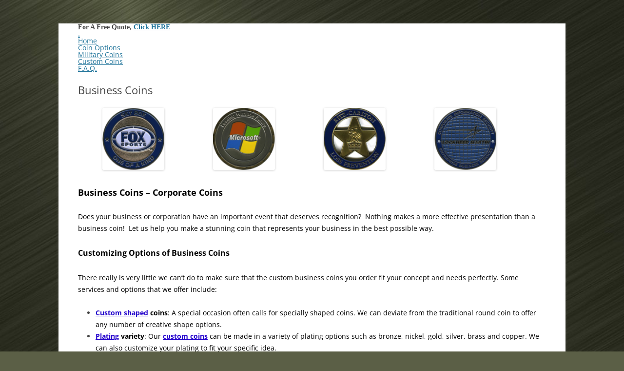

--- FILE ---
content_type: text/html; charset=UTF-8
request_url: https://noblemedals.com/business-coins.html
body_size: 36420
content:
<!DOCTYPE html>
<!--[if IE 7]>
<html class="ie ie7" lang="en-US">
<![endif]-->
<!--[if IE 8]>
<html class="ie ie8" lang="en-US">
<![endif]-->
<!--[if !(IE 7) | !(IE 8)  ]><!-->
<html lang="en-US">
<!--<![endif]-->
<head>
<meta charset="UTF-8" />
<meta name="viewport" content="width=device-width" />
<title>Business Coins | Noble Medals</title>
<link rel="profile" href="https://gmpg.org/xfn/11" />
<link rel="pingback" href="https://noblemedals.com/xmlrpc.php" />
<link rel="stylesheet" href="/css/validationEngine.jquery.css" type="text/css">
<link rel="stylesheet" href="/css/template.css" type="text/css">
<script src="js/jquery-1.4.4.min.js" type="text/javascript"></script>
<script src="/js/jquery.validationEngine-en.js" type="text/javascript" charset="utf-8"></script>
<script src="/js/jquery.validationEngine.js" type="text/javascript" charset="utf-8"></script>
<!--[if lt IE 9]>
<script src="https://noblemedals.com/wp-content/themes/twentytwelve/js/html5.js" type="text/javascript"></script>
<![endif]-->
<meta name='robots' content='max-image-preview:large' />
<link rel="alternate" type="application/rss+xml" title="Noble Medals &raquo; Feed" href="https://noblemedals.com/feed/" />
<link rel="alternate" type="application/rss+xml" title="Noble Medals &raquo; Comments Feed" href="https://noblemedals.com/comments/feed/" />
<link rel="alternate" type="application/rss+xml" title="Noble Medals &raquo; Business Coins Comments Feed" href="https://noblemedals.com/business-coins.html/feed/" />
<link rel="alternate" title="oEmbed (JSON)" type="application/json+oembed" href="https://noblemedals.com/wp-json/oembed/1.0/embed?url=https%3A%2F%2Fnoblemedals.com%2Fbusiness-coins.html" />
<link rel="alternate" title="oEmbed (XML)" type="text/xml+oembed" href="https://noblemedals.com/wp-json/oembed/1.0/embed?url=https%3A%2F%2Fnoblemedals.com%2Fbusiness-coins.html&#038;format=xml" />
<style id='wp-img-auto-sizes-contain-inline-css' type='text/css'>
img:is([sizes=auto i],[sizes^="auto," i]){contain-intrinsic-size:3000px 1500px}
/*# sourceURL=wp-img-auto-sizes-contain-inline-css */
</style>
<style id='wp-emoji-styles-inline-css' type='text/css'>

	img.wp-smiley, img.emoji {
		display: inline !important;
		border: none !important;
		box-shadow: none !important;
		height: 1em !important;
		width: 1em !important;
		margin: 0 0.07em !important;
		vertical-align: -0.1em !important;
		background: none !important;
		padding: 0 !important;
	}
/*# sourceURL=wp-emoji-styles-inline-css */
</style>
<style id='wp-block-library-inline-css' type='text/css'>
:root{--wp-block-synced-color:#7a00df;--wp-block-synced-color--rgb:122,0,223;--wp-bound-block-color:var(--wp-block-synced-color);--wp-editor-canvas-background:#ddd;--wp-admin-theme-color:#007cba;--wp-admin-theme-color--rgb:0,124,186;--wp-admin-theme-color-darker-10:#006ba1;--wp-admin-theme-color-darker-10--rgb:0,107,160.5;--wp-admin-theme-color-darker-20:#005a87;--wp-admin-theme-color-darker-20--rgb:0,90,135;--wp-admin-border-width-focus:2px}@media (min-resolution:192dpi){:root{--wp-admin-border-width-focus:1.5px}}.wp-element-button{cursor:pointer}:root .has-very-light-gray-background-color{background-color:#eee}:root .has-very-dark-gray-background-color{background-color:#313131}:root .has-very-light-gray-color{color:#eee}:root .has-very-dark-gray-color{color:#313131}:root .has-vivid-green-cyan-to-vivid-cyan-blue-gradient-background{background:linear-gradient(135deg,#00d084,#0693e3)}:root .has-purple-crush-gradient-background{background:linear-gradient(135deg,#34e2e4,#4721fb 50%,#ab1dfe)}:root .has-hazy-dawn-gradient-background{background:linear-gradient(135deg,#faaca8,#dad0ec)}:root .has-subdued-olive-gradient-background{background:linear-gradient(135deg,#fafae1,#67a671)}:root .has-atomic-cream-gradient-background{background:linear-gradient(135deg,#fdd79a,#004a59)}:root .has-nightshade-gradient-background{background:linear-gradient(135deg,#330968,#31cdcf)}:root .has-midnight-gradient-background{background:linear-gradient(135deg,#020381,#2874fc)}:root{--wp--preset--font-size--normal:16px;--wp--preset--font-size--huge:42px}.has-regular-font-size{font-size:1em}.has-larger-font-size{font-size:2.625em}.has-normal-font-size{font-size:var(--wp--preset--font-size--normal)}.has-huge-font-size{font-size:var(--wp--preset--font-size--huge)}.has-text-align-center{text-align:center}.has-text-align-left{text-align:left}.has-text-align-right{text-align:right}.has-fit-text{white-space:nowrap!important}#end-resizable-editor-section{display:none}.aligncenter{clear:both}.items-justified-left{justify-content:flex-start}.items-justified-center{justify-content:center}.items-justified-right{justify-content:flex-end}.items-justified-space-between{justify-content:space-between}.screen-reader-text{border:0;clip-path:inset(50%);height:1px;margin:-1px;overflow:hidden;padding:0;position:absolute;width:1px;word-wrap:normal!important}.screen-reader-text:focus{background-color:#ddd;clip-path:none;color:#444;display:block;font-size:1em;height:auto;left:5px;line-height:normal;padding:15px 23px 14px;text-decoration:none;top:5px;width:auto;z-index:100000}html :where(.has-border-color){border-style:solid}html :where([style*=border-top-color]){border-top-style:solid}html :where([style*=border-right-color]){border-right-style:solid}html :where([style*=border-bottom-color]){border-bottom-style:solid}html :where([style*=border-left-color]){border-left-style:solid}html :where([style*=border-width]){border-style:solid}html :where([style*=border-top-width]){border-top-style:solid}html :where([style*=border-right-width]){border-right-style:solid}html :where([style*=border-bottom-width]){border-bottom-style:solid}html :where([style*=border-left-width]){border-left-style:solid}html :where(img[class*=wp-image-]){height:auto;max-width:100%}:where(figure){margin:0 0 1em}html :where(.is-position-sticky){--wp-admin--admin-bar--position-offset:var(--wp-admin--admin-bar--height,0px)}@media screen and (max-width:600px){html :where(.is-position-sticky){--wp-admin--admin-bar--position-offset:0px}}

/*# sourceURL=wp-block-library-inline-css */
</style><style id='global-styles-inline-css' type='text/css'>
:root{--wp--preset--aspect-ratio--square: 1;--wp--preset--aspect-ratio--4-3: 4/3;--wp--preset--aspect-ratio--3-4: 3/4;--wp--preset--aspect-ratio--3-2: 3/2;--wp--preset--aspect-ratio--2-3: 2/3;--wp--preset--aspect-ratio--16-9: 16/9;--wp--preset--aspect-ratio--9-16: 9/16;--wp--preset--color--black: #000000;--wp--preset--color--cyan-bluish-gray: #abb8c3;--wp--preset--color--white: #fff;--wp--preset--color--pale-pink: #f78da7;--wp--preset--color--vivid-red: #cf2e2e;--wp--preset--color--luminous-vivid-orange: #ff6900;--wp--preset--color--luminous-vivid-amber: #fcb900;--wp--preset--color--light-green-cyan: #7bdcb5;--wp--preset--color--vivid-green-cyan: #00d084;--wp--preset--color--pale-cyan-blue: #8ed1fc;--wp--preset--color--vivid-cyan-blue: #0693e3;--wp--preset--color--vivid-purple: #9b51e0;--wp--preset--color--blue: #21759b;--wp--preset--color--dark-gray: #444;--wp--preset--color--medium-gray: #9f9f9f;--wp--preset--color--light-gray: #e6e6e6;--wp--preset--gradient--vivid-cyan-blue-to-vivid-purple: linear-gradient(135deg,rgb(6,147,227) 0%,rgb(155,81,224) 100%);--wp--preset--gradient--light-green-cyan-to-vivid-green-cyan: linear-gradient(135deg,rgb(122,220,180) 0%,rgb(0,208,130) 100%);--wp--preset--gradient--luminous-vivid-amber-to-luminous-vivid-orange: linear-gradient(135deg,rgb(252,185,0) 0%,rgb(255,105,0) 100%);--wp--preset--gradient--luminous-vivid-orange-to-vivid-red: linear-gradient(135deg,rgb(255,105,0) 0%,rgb(207,46,46) 100%);--wp--preset--gradient--very-light-gray-to-cyan-bluish-gray: linear-gradient(135deg,rgb(238,238,238) 0%,rgb(169,184,195) 100%);--wp--preset--gradient--cool-to-warm-spectrum: linear-gradient(135deg,rgb(74,234,220) 0%,rgb(151,120,209) 20%,rgb(207,42,186) 40%,rgb(238,44,130) 60%,rgb(251,105,98) 80%,rgb(254,248,76) 100%);--wp--preset--gradient--blush-light-purple: linear-gradient(135deg,rgb(255,206,236) 0%,rgb(152,150,240) 100%);--wp--preset--gradient--blush-bordeaux: linear-gradient(135deg,rgb(254,205,165) 0%,rgb(254,45,45) 50%,rgb(107,0,62) 100%);--wp--preset--gradient--luminous-dusk: linear-gradient(135deg,rgb(255,203,112) 0%,rgb(199,81,192) 50%,rgb(65,88,208) 100%);--wp--preset--gradient--pale-ocean: linear-gradient(135deg,rgb(255,245,203) 0%,rgb(182,227,212) 50%,rgb(51,167,181) 100%);--wp--preset--gradient--electric-grass: linear-gradient(135deg,rgb(202,248,128) 0%,rgb(113,206,126) 100%);--wp--preset--gradient--midnight: linear-gradient(135deg,rgb(2,3,129) 0%,rgb(40,116,252) 100%);--wp--preset--font-size--small: 13px;--wp--preset--font-size--medium: 20px;--wp--preset--font-size--large: 36px;--wp--preset--font-size--x-large: 42px;--wp--preset--spacing--20: 0.44rem;--wp--preset--spacing--30: 0.67rem;--wp--preset--spacing--40: 1rem;--wp--preset--spacing--50: 1.5rem;--wp--preset--spacing--60: 2.25rem;--wp--preset--spacing--70: 3.38rem;--wp--preset--spacing--80: 5.06rem;--wp--preset--shadow--natural: 6px 6px 9px rgba(0, 0, 0, 0.2);--wp--preset--shadow--deep: 12px 12px 50px rgba(0, 0, 0, 0.4);--wp--preset--shadow--sharp: 6px 6px 0px rgba(0, 0, 0, 0.2);--wp--preset--shadow--outlined: 6px 6px 0px -3px rgb(255, 255, 255), 6px 6px rgb(0, 0, 0);--wp--preset--shadow--crisp: 6px 6px 0px rgb(0, 0, 0);}:where(.is-layout-flex){gap: 0.5em;}:where(.is-layout-grid){gap: 0.5em;}body .is-layout-flex{display: flex;}.is-layout-flex{flex-wrap: wrap;align-items: center;}.is-layout-flex > :is(*, div){margin: 0;}body .is-layout-grid{display: grid;}.is-layout-grid > :is(*, div){margin: 0;}:where(.wp-block-columns.is-layout-flex){gap: 2em;}:where(.wp-block-columns.is-layout-grid){gap: 2em;}:where(.wp-block-post-template.is-layout-flex){gap: 1.25em;}:where(.wp-block-post-template.is-layout-grid){gap: 1.25em;}.has-black-color{color: var(--wp--preset--color--black) !important;}.has-cyan-bluish-gray-color{color: var(--wp--preset--color--cyan-bluish-gray) !important;}.has-white-color{color: var(--wp--preset--color--white) !important;}.has-pale-pink-color{color: var(--wp--preset--color--pale-pink) !important;}.has-vivid-red-color{color: var(--wp--preset--color--vivid-red) !important;}.has-luminous-vivid-orange-color{color: var(--wp--preset--color--luminous-vivid-orange) !important;}.has-luminous-vivid-amber-color{color: var(--wp--preset--color--luminous-vivid-amber) !important;}.has-light-green-cyan-color{color: var(--wp--preset--color--light-green-cyan) !important;}.has-vivid-green-cyan-color{color: var(--wp--preset--color--vivid-green-cyan) !important;}.has-pale-cyan-blue-color{color: var(--wp--preset--color--pale-cyan-blue) !important;}.has-vivid-cyan-blue-color{color: var(--wp--preset--color--vivid-cyan-blue) !important;}.has-vivid-purple-color{color: var(--wp--preset--color--vivid-purple) !important;}.has-black-background-color{background-color: var(--wp--preset--color--black) !important;}.has-cyan-bluish-gray-background-color{background-color: var(--wp--preset--color--cyan-bluish-gray) !important;}.has-white-background-color{background-color: var(--wp--preset--color--white) !important;}.has-pale-pink-background-color{background-color: var(--wp--preset--color--pale-pink) !important;}.has-vivid-red-background-color{background-color: var(--wp--preset--color--vivid-red) !important;}.has-luminous-vivid-orange-background-color{background-color: var(--wp--preset--color--luminous-vivid-orange) !important;}.has-luminous-vivid-amber-background-color{background-color: var(--wp--preset--color--luminous-vivid-amber) !important;}.has-light-green-cyan-background-color{background-color: var(--wp--preset--color--light-green-cyan) !important;}.has-vivid-green-cyan-background-color{background-color: var(--wp--preset--color--vivid-green-cyan) !important;}.has-pale-cyan-blue-background-color{background-color: var(--wp--preset--color--pale-cyan-blue) !important;}.has-vivid-cyan-blue-background-color{background-color: var(--wp--preset--color--vivid-cyan-blue) !important;}.has-vivid-purple-background-color{background-color: var(--wp--preset--color--vivid-purple) !important;}.has-black-border-color{border-color: var(--wp--preset--color--black) !important;}.has-cyan-bluish-gray-border-color{border-color: var(--wp--preset--color--cyan-bluish-gray) !important;}.has-white-border-color{border-color: var(--wp--preset--color--white) !important;}.has-pale-pink-border-color{border-color: var(--wp--preset--color--pale-pink) !important;}.has-vivid-red-border-color{border-color: var(--wp--preset--color--vivid-red) !important;}.has-luminous-vivid-orange-border-color{border-color: var(--wp--preset--color--luminous-vivid-orange) !important;}.has-luminous-vivid-amber-border-color{border-color: var(--wp--preset--color--luminous-vivid-amber) !important;}.has-light-green-cyan-border-color{border-color: var(--wp--preset--color--light-green-cyan) !important;}.has-vivid-green-cyan-border-color{border-color: var(--wp--preset--color--vivid-green-cyan) !important;}.has-pale-cyan-blue-border-color{border-color: var(--wp--preset--color--pale-cyan-blue) !important;}.has-vivid-cyan-blue-border-color{border-color: var(--wp--preset--color--vivid-cyan-blue) !important;}.has-vivid-purple-border-color{border-color: var(--wp--preset--color--vivid-purple) !important;}.has-vivid-cyan-blue-to-vivid-purple-gradient-background{background: var(--wp--preset--gradient--vivid-cyan-blue-to-vivid-purple) !important;}.has-light-green-cyan-to-vivid-green-cyan-gradient-background{background: var(--wp--preset--gradient--light-green-cyan-to-vivid-green-cyan) !important;}.has-luminous-vivid-amber-to-luminous-vivid-orange-gradient-background{background: var(--wp--preset--gradient--luminous-vivid-amber-to-luminous-vivid-orange) !important;}.has-luminous-vivid-orange-to-vivid-red-gradient-background{background: var(--wp--preset--gradient--luminous-vivid-orange-to-vivid-red) !important;}.has-very-light-gray-to-cyan-bluish-gray-gradient-background{background: var(--wp--preset--gradient--very-light-gray-to-cyan-bluish-gray) !important;}.has-cool-to-warm-spectrum-gradient-background{background: var(--wp--preset--gradient--cool-to-warm-spectrum) !important;}.has-blush-light-purple-gradient-background{background: var(--wp--preset--gradient--blush-light-purple) !important;}.has-blush-bordeaux-gradient-background{background: var(--wp--preset--gradient--blush-bordeaux) !important;}.has-luminous-dusk-gradient-background{background: var(--wp--preset--gradient--luminous-dusk) !important;}.has-pale-ocean-gradient-background{background: var(--wp--preset--gradient--pale-ocean) !important;}.has-electric-grass-gradient-background{background: var(--wp--preset--gradient--electric-grass) !important;}.has-midnight-gradient-background{background: var(--wp--preset--gradient--midnight) !important;}.has-small-font-size{font-size: var(--wp--preset--font-size--small) !important;}.has-medium-font-size{font-size: var(--wp--preset--font-size--medium) !important;}.has-large-font-size{font-size: var(--wp--preset--font-size--large) !important;}.has-x-large-font-size{font-size: var(--wp--preset--font-size--x-large) !important;}
/*# sourceURL=global-styles-inline-css */
</style>

<style id='classic-theme-styles-inline-css' type='text/css'>
/*! This file is auto-generated */
.wp-block-button__link{color:#fff;background-color:#32373c;border-radius:9999px;box-shadow:none;text-decoration:none;padding:calc(.667em + 2px) calc(1.333em + 2px);font-size:1.125em}.wp-block-file__button{background:#32373c;color:#fff;text-decoration:none}
/*# sourceURL=/wp-includes/css/classic-themes.min.css */
</style>
<link rel='stylesheet' id='chld_thm_cfg_parent-css' href='https://noblemedals.com/wp-content/themes/twentytwelve/style.css?ver=6.9' type='text/css' media='all' />
<link rel='stylesheet' id='twentytwelve-fonts-css' href='https://noblemedals.com/wp-content/themes/twentytwelve/fonts/font-open-sans.css?ver=20230328' type='text/css' media='all' />
<link rel='stylesheet' id='twentytwelve-style-css' href='https://noblemedals.com/wp-content/themes/twentytwelve-child110216/style.css?ver=1.0.1478127327' type='text/css' media='all' />
<link rel='stylesheet' id='twentytwelve-block-style-css' href='https://noblemedals.com/wp-content/themes/twentytwelve/css/blocks.css?ver=20251031' type='text/css' media='all' />
<script type="text/javascript" src="https://noblemedals.com/wp-includes/js/jquery/jquery.min.js?ver=3.7.1" id="jquery-core-js"></script>
<script type="text/javascript" src="https://noblemedals.com/wp-includes/js/jquery/jquery-migrate.min.js?ver=3.4.1" id="jquery-migrate-js"></script>
<script type="text/javascript" src="https://noblemedals.com/wp-content/themes/twentytwelve/js/navigation.js?ver=20250303" id="twentytwelve-navigation-js" defer="defer" data-wp-strategy="defer"></script>
<link rel="https://api.w.org/" href="https://noblemedals.com/wp-json/" /><link rel="alternate" title="JSON" type="application/json" href="https://noblemedals.com/wp-json/wp/v2/pages/1030" /><link rel="EditURI" type="application/rsd+xml" title="RSD" href="https://noblemedals.com/xmlrpc.php?rsd" />
<meta name="generator" content="WordPress 6.9" />
<link rel="canonical" href="https://noblemedals.com/business-coins.html" />
<link rel='shortlink' href='https://noblemedals.com/?p=1030' />
<style data-context="foundation-flickity-css">/*! Flickity v2.0.2
http://flickity.metafizzy.co
---------------------------------------------- */.flickity-enabled{position:relative}.flickity-enabled:focus{outline:0}.flickity-viewport{overflow:hidden;position:relative;height:100%}.flickity-slider{position:absolute;width:100%;height:100%}.flickity-enabled.is-draggable{-webkit-tap-highlight-color:transparent;tap-highlight-color:transparent;-webkit-user-select:none;-moz-user-select:none;-ms-user-select:none;user-select:none}.flickity-enabled.is-draggable .flickity-viewport{cursor:move;cursor:-webkit-grab;cursor:grab}.flickity-enabled.is-draggable .flickity-viewport.is-pointer-down{cursor:-webkit-grabbing;cursor:grabbing}.flickity-prev-next-button{position:absolute;top:50%;width:44px;height:44px;border:none;border-radius:50%;background:#fff;background:hsla(0,0%,100%,.75);cursor:pointer;-webkit-transform:translateY(-50%);transform:translateY(-50%)}.flickity-prev-next-button:hover{background:#fff}.flickity-prev-next-button:focus{outline:0;box-shadow:0 0 0 5px #09f}.flickity-prev-next-button:active{opacity:.6}.flickity-prev-next-button.previous{left:10px}.flickity-prev-next-button.next{right:10px}.flickity-rtl .flickity-prev-next-button.previous{left:auto;right:10px}.flickity-rtl .flickity-prev-next-button.next{right:auto;left:10px}.flickity-prev-next-button:disabled{opacity:.3;cursor:auto}.flickity-prev-next-button svg{position:absolute;left:20%;top:20%;width:60%;height:60%}.flickity-prev-next-button .arrow{fill:#333}.flickity-page-dots{position:absolute;width:100%;bottom:-25px;padding:0;margin:0;list-style:none;text-align:center;line-height:1}.flickity-rtl .flickity-page-dots{direction:rtl}.flickity-page-dots .dot{display:inline-block;width:10px;height:10px;margin:0 8px;background:#333;border-radius:50%;opacity:.25;cursor:pointer}.flickity-page-dots .dot.is-selected{opacity:1}</style><style data-context="foundation-slideout-css">.slideout-menu{position:fixed;left:0;top:0;bottom:0;right:auto;z-index:0;width:256px;overflow-y:auto;-webkit-overflow-scrolling:touch;display:none}.slideout-menu.pushit-right{left:auto;right:0}.slideout-panel{position:relative;z-index:1;will-change:transform}.slideout-open,.slideout-open .slideout-panel,.slideout-open body{overflow:hidden}.slideout-open .slideout-menu{display:block}.pushit{display:none}</style>	<style type="text/css" id="twentytwelve-header-css">
		.site-title,
	.site-description {
		position: absolute;
		clip-path: inset(50%);
	}
			</style>
	<style type="text/css" id="custom-background-css">
body.custom-background { background-color: #5b5f46; background-image: url("https://noblemedals.com/wp-content/uploads/2015/11/brushedbg1074.jpg"); background-position: left top; background-size: cover; background-repeat: no-repeat; background-attachment: fixed; }
</style>
	<!-- There is no amphtml version available for this URL. --><link rel="icon" href="https://noblemedals.com/wp-content/uploads/2024/04/favicon2.png" sizes="32x32" />
<link rel="icon" href="https://noblemedals.com/wp-content/uploads/2024/04/favicon2.png" sizes="192x192" />
<link rel="apple-touch-icon" href="https://noblemedals.com/wp-content/uploads/2024/04/favicon2.png" />
<meta name="msapplication-TileImage" content="https://noblemedals.com/wp-content/uploads/2024/04/favicon2.png" />
<style>.ios7.web-app-mode.has-fixed header{ background-color: rgba(45,53,63,.88);}</style><!-- Facebook Conversion Code for Key Page Views - 163434450504886 1 -->
<script>(function() {
var _fbq = window._fbq || (window._fbq = []);
if (!_fbq.loaded) {
var fbds = document.createElement('script');
fbds.async = true;
fbds.src = '//connect.facebook.net/en_US/fbds.js';
var s = document.getElementsByTagName('script')[0];
s.parentNode.insertBefore(fbds, s);
_fbq.loaded = true;
}
})();
window._fbq = window._fbq || [];
window._fbq.push(['track', '6023926734783', {'value':'0.00','currency':'USD'}]);
</script>
<noscript><img height="1" width="1" alt="" style="display:none" src="https://www.facebook.com/tr?ev=6023926734783&amp;cd[value]=0.00&amp;cd[currency]=USD&amp;noscript=1" /></noscript>

</head>

<body data-rsssl=1 class="wp-singular page-template page-template-page-templates page-template-full-width page-template-page-templatesfull-width-php page page-id-1030 custom-background wp-embed-responsive wp-theme-twentytwelve wp-child-theme-twentytwelve-child110216 full-width custom-font-enabled single-author">
<div id="page" class="site">
	<header id="masthead" role="banner">
		<hgroup>
			<div class="header_top">
<div class="header_contact_main">
<h2><font face="Verdana"><span>For A Free Quote</span>, <a href="contact-us-for-a-free-quote.html">Click HERE</a></font></h1>
<h2><span>      </span> <a href="mailto:info@noblemedals.com">.</a></h2></div></div>

		</hgroup>

		<nav id="site-navigation" class="nav_main" role="navigation">
			<h3 class="menu-toggle">Menu</h3>
			<a class="assistive-text" href="#content" title="Skip to content">Skip to content</a>
			<div class="menu-topmenu-container"><ul id="menu-topmenu" class="nav-menu"><li id="menu-item-647" class="menu-item menu-item-type-custom menu-item-object-custom menu-item-home menu-item-647"><a href="https://noblemedals.com/">Home</a></li>
<li id="menu-item-915" class="menu-item menu-item-type-post_type menu-item-object-page menu-item-915"><a href="https://noblemedals.com/coin-options.html">Coin Options</a></li>
<li id="menu-item-644" class="menu-item menu-item-type-post_type menu-item-object-page menu-item-644"><a href="https://noblemedals.com/military-challenge-coins.html">Military Coins</a></li>
<li id="menu-item-1499" class="menu-item menu-item-type-post_type menu-item-object-page menu-item-1499"><a href="https://noblemedals.com/custom-coins.html">Custom Coins</a></li>
<li id="menu-item-303" class="menu-item menu-item-type-post_type menu-item-object-page menu-item-303"><a href="https://noblemedals.com/f-a-q.html">F.A.Q.</a></li>
</ul></div>		</nav><!-- #site-navigation -->

		
	</header><!-- #masthead -->

	<div id="main" class="wrapper">
	<div id="primary" class="site-content">
		<div id="content" role="main">

							
	<article id="post-1030" class="post-1030 page type-page status-publish hentry">
		<header class="entry-header">
													<h1 class="entry-title">Business Coins</h1>
		</header>

		<div class="entry-content">
			<h1>          <img decoding="async" class="alignnone wp-image-1134" src="https://noblemedals.com/wp-content/uploads/2015/10/Fox-Sports-150x150.png" alt="business-coin-noble-medals" width="127" height="127" srcset="https://noblemedals.com/wp-content/uploads/2015/10/Fox-Sports-150x150.png 150w, https://noblemedals.com/wp-content/uploads/2015/10/Fox-Sports-144x144.png 144w, https://noblemedals.com/wp-content/uploads/2015/10/Fox-Sports.png 191w" sizes="(max-width: 127px) 100vw, 127px" />                    <img decoding="async" class="alignnone wp-image-1137" src="https://noblemedals.com/wp-content/uploads/2015/10/ms1-150x150.png" alt="business-coin-noble-medals" width="127" height="127" srcset="https://noblemedals.com/wp-content/uploads/2015/10/ms1-150x150.png 150w, https://noblemedals.com/wp-content/uploads/2015/10/ms1-144x144.png 144w, https://noblemedals.com/wp-content/uploads/2015/10/ms1.png 191w" sizes="(max-width: 127px) 100vw, 127px" />                    <img decoding="async" class="alignnone wp-image-1139" src="https://noblemedals.com/wp-content/uploads/2015/10/Ritz-Carlton-150x150.png" alt="business-coin-noble-medals" width="127" height="127" srcset="https://noblemedals.com/wp-content/uploads/2015/10/Ritz-Carlton-150x150.png 150w, https://noblemedals.com/wp-content/uploads/2015/10/Ritz-Carlton-144x144.png 144w, https://noblemedals.com/wp-content/uploads/2015/10/Ritz-Carlton.png 191w" sizes="(max-width: 127px) 100vw, 127px" />                    <img loading="lazy" decoding="async" class="alignnone wp-image-1136" src="https://noblemedals.com/wp-content/uploads/2015/10/lockheed-150x150.png" alt="business-coin-noble-medals" width="127" height="127" srcset="https://noblemedals.com/wp-content/uploads/2015/10/lockheed-150x150.png 150w, https://noblemedals.com/wp-content/uploads/2015/10/lockheed-144x144.png 144w, https://noblemedals.com/wp-content/uploads/2015/10/lockheed.png 191w" sizes="auto, (max-width: 127px) 100vw, 127px" /></h1>
<h2><span style="color: #000000;">Business Coins &#8211; Corporate Coins</span></h2>
<p><span style="color: #000000;">Does your business or corporation have an important event that deserves recognition?  Nothing makes a more effective presentation than a business coin!  Let us help you make a stunning coin that represents your business in the best possible way.</span></p>
<h3><span style="color: #000000;"><strong>Customizing Options of Business Coins<br />
</strong></span></h3>
<p><span style="color: #000000;">There really is very little we can&#8217;t do to make sure that the custom business coins you order fit your concept and needs perfectly. Some services and options that we offer include:</span></p>
<ul>
<li><span style="color: #000000;"><strong><span style="color: #2200cc;"><a style="color: #2200cc;" title="Custom Shaped Coins" href="https://noblemedals.com/custom-shaped-coins.html">Custom shaped</a></span> coins</strong>: A special occasion often calls for specially shaped coins. We can deviate from the traditional round coin to offer any number of creative shape options.</span></li>
<li><span style="color: #000000;"><strong><span style="color: #2200cc;"><a style="color: #2200cc;" title="Challenge Coin Finishes" href="https://noblemedals.com/challenge-coin-finishes.html">Plating</a></span> variety</strong>: Our <span style="color: #2200cc;"><strong><a style="color: #2200cc;" title="Custom Made Challenge Coins" href="https://noblemedals.com/custom-made-challenge-coins.html">custom coins</a></strong></span> can be made in a variety of plating options such as bronze, nickel, gold, silver, brass and copper. We can also customize your plating to fit your specific idea.</span></li>
<li><span style="color: #000000;"><strong>Graphic design</strong>: Our talented graphic design artists are available to help make your vision a reality. We&#8217;ll listen to your ideas and make them come alive on your coin.</span></li>
<li><span style="color: #000000;"><strong>Laser serialization</strong>: This is a perfect option for both limited-run coins AND ongoing-issued coins.  It lends an element of uniqueness to every single coin and its recipient.  Also, if you run a business that is interested in creating a collectors coin, we can help by adding serial numbers for authenticity and collectors&#8217; verification.</span></li>
<li><span style="color: #000000;"><strong>Epoxy coat</strong>:  An elegant, smooth and clear seal that protects the coin&#8217;s features and creates a smooth surface.  This ensures a long life for your custom challenge coins!</span></li>
<li><span style="color: #000000;"><span style="color: #2200cc;"><a style="color: #2200cc;" title="3D Challenge Coins" href="https://noblemedals.com/3d-challenge-coins.html"><strong>3D Features</strong></a></span>:  When a coin&#8217;s feature is raised up beyond the height of its edges, this is considered 3D.  You might notice this to be a preferred style in coins with vehicles, buildings and people&#8230;this allows a greater range of detail in the layout.</span></li>
<li><span style="color: #000000;"><strong>Colored Enamel</strong>:  A durable method of adding color to your coins.  Perfect for flags, banners, crests and seals.</span></li>
</ul>
<h2><span style="color: #000000;"><strong>The Noble Medals difference</strong></span></h2>
<p><span style="color: #000000;">As a professional business coin manufacturer, we understand that the coins we craft will make all the difference to those who receive them. For this reason, we put time and effort into every project. We won&#8217;t put our name on any product that doesn&#8217;t meet our stringent standards. We accept nothing less than the best for our clients.</span></p>
<h2><span style="color: #000000;"><strong>Getting A Quote On Your Business Coin Design<br />
</strong></span></h2>
<p><span style="color: #000000;">Learning how to make coins with us and determine how much your <span style="color: #2200cc;"><strong><a style="color: #2200cc;" title="Custom Challenge Coins" href="https://noblemedals.com/custom-challenge-coins.html">custom challenge coins</a></strong></span> will cost is pretty simple. Just <span style="color: #2200cc;"><strong><a style="color: #2200cc;" href="mailto:info@noblemedals.com">e-mail</a></strong></span> us the pertinent information involved with your project — quantity, artwork, size, finish, features, description, etc — and we will get back to you as quickly as possible. It doesn&#8217;t cost you anything to get an accurate quote on your business coin project.  Alternately, send us a <span style="color: #2200cc;"><a style="color: #2200cc;" title="CONTACT US FOR A FREE QUOTE" href="https://noblemedals.com/contact-us-for-a-free-quote.html"><strong><span style="color: #2200cc;">quote form</span></strong></a></span> with the basic information on your coin design and we&#8217;ll get in touch with you.</span></p>
<p><span style="color: #000000;">We look forward to working with you on your coins!</span></p>
<h2><span style="color: #2200cc;"><a style="color: #2200cc;" title="CONTACT US FOR A FREE QUOTE" href="https://noblemedals.com/contact-us-for-a-free-quote.html">Contact Us Today For A Free Quote!</a></span></h2>
					</div><!-- .entry-content -->
		<footer class="entry-meta">
					</footer><!-- .entry-meta -->
	</article><!-- #post -->
				
<div id="comments" class="comments-area">

	
	
	
</div><!-- #comments .comments-area -->
			
		</div><!-- #content -->
	</div><!-- #primary -->


	</div><!-- #main .wrapper -->

	<footer id="colophon" role="contentinfo">

		<div class="site-info">

		<div class="footer_main">

		<div class="terms_main">

	
			<p>Copyright &copy; Noble Medals LLC 2012    |   <a href="https://noblemedals.com/pdf/terms.pdf" target="_blank"> Terms and Conditions</a> | <a href="sitemap.html">Sitemap</a></p>

<p style="margin-left: -12px">&nbsp;</p></div>

<div class="social_main"><a href="https://www.youtube.com/channel/UC7PK8RX0WftZm6hba-lgdWA/feed" target="_blank"><img src="https://noblemedals.com/images/noblemedals-youtube.jpg" alt="Youtube" style="padding-right:20px;" /></a><a href="https://plus.google.com/u/0/b/108320857509461799129/108320857509461799129/posts" rel="publisher" target="_top" style="text-decoration: none"><img src="https://noblemedals.com/images/SocialMedia-GooglePlus-A1.png" alt="Google+" style="border: 0; width: 32px; height: 32px;padding-right:20px;" /></a><a href="https://twitter.com/NobleMedals" target="_blank"><img src="https://noblemedals.com/images/twitter.png" alt="" style="padding-right:20px;" /></a><a href="https://www.facebook.com/NobleMedalsCoins" target="_blank"><img src="https://noblemedals.com/images/faceebook.png" alt="" style="padding-right:20px;" /></a></div>

		</div><!-- .site-info -->

	</footer><!-- #colophon -->

</div><!-- #page -->



<script type="speculationrules">
{"prefetch":[{"source":"document","where":{"and":[{"href_matches":"/*"},{"not":{"href_matches":["/wp-*.php","/wp-admin/*","/wp-content/uploads/*","/wp-content/*","/wp-content/plugins/*","/wp-content/themes/twentytwelve-child110216/*","/wp-content/themes/twentytwelve/*","/*\\?(.+)"]}},{"not":{"selector_matches":"a[rel~=\"nofollow\"]"}},{"not":{"selector_matches":".no-prefetch, .no-prefetch a"}}]},"eagerness":"conservative"}]}
</script>
<!-- Powered by WPtouch: 4.3.57 --><script id="wp-emoji-settings" type="application/json">
{"baseUrl":"https://s.w.org/images/core/emoji/17.0.2/72x72/","ext":".png","svgUrl":"https://s.w.org/images/core/emoji/17.0.2/svg/","svgExt":".svg","source":{"concatemoji":"https://noblemedals.com/wp-includes/js/wp-emoji-release.min.js?ver=6.9"}}
</script>
<script type="module">
/* <![CDATA[ */
/*! This file is auto-generated */
const a=JSON.parse(document.getElementById("wp-emoji-settings").textContent),o=(window._wpemojiSettings=a,"wpEmojiSettingsSupports"),s=["flag","emoji"];function i(e){try{var t={supportTests:e,timestamp:(new Date).valueOf()};sessionStorage.setItem(o,JSON.stringify(t))}catch(e){}}function c(e,t,n){e.clearRect(0,0,e.canvas.width,e.canvas.height),e.fillText(t,0,0);t=new Uint32Array(e.getImageData(0,0,e.canvas.width,e.canvas.height).data);e.clearRect(0,0,e.canvas.width,e.canvas.height),e.fillText(n,0,0);const a=new Uint32Array(e.getImageData(0,0,e.canvas.width,e.canvas.height).data);return t.every((e,t)=>e===a[t])}function p(e,t){e.clearRect(0,0,e.canvas.width,e.canvas.height),e.fillText(t,0,0);var n=e.getImageData(16,16,1,1);for(let e=0;e<n.data.length;e++)if(0!==n.data[e])return!1;return!0}function u(e,t,n,a){switch(t){case"flag":return n(e,"\ud83c\udff3\ufe0f\u200d\u26a7\ufe0f","\ud83c\udff3\ufe0f\u200b\u26a7\ufe0f")?!1:!n(e,"\ud83c\udde8\ud83c\uddf6","\ud83c\udde8\u200b\ud83c\uddf6")&&!n(e,"\ud83c\udff4\udb40\udc67\udb40\udc62\udb40\udc65\udb40\udc6e\udb40\udc67\udb40\udc7f","\ud83c\udff4\u200b\udb40\udc67\u200b\udb40\udc62\u200b\udb40\udc65\u200b\udb40\udc6e\u200b\udb40\udc67\u200b\udb40\udc7f");case"emoji":return!a(e,"\ud83e\u1fac8")}return!1}function f(e,t,n,a){let r;const o=(r="undefined"!=typeof WorkerGlobalScope&&self instanceof WorkerGlobalScope?new OffscreenCanvas(300,150):document.createElement("canvas")).getContext("2d",{willReadFrequently:!0}),s=(o.textBaseline="top",o.font="600 32px Arial",{});return e.forEach(e=>{s[e]=t(o,e,n,a)}),s}function r(e){var t=document.createElement("script");t.src=e,t.defer=!0,document.head.appendChild(t)}a.supports={everything:!0,everythingExceptFlag:!0},new Promise(t=>{let n=function(){try{var e=JSON.parse(sessionStorage.getItem(o));if("object"==typeof e&&"number"==typeof e.timestamp&&(new Date).valueOf()<e.timestamp+604800&&"object"==typeof e.supportTests)return e.supportTests}catch(e){}return null}();if(!n){if("undefined"!=typeof Worker&&"undefined"!=typeof OffscreenCanvas&&"undefined"!=typeof URL&&URL.createObjectURL&&"undefined"!=typeof Blob)try{var e="postMessage("+f.toString()+"("+[JSON.stringify(s),u.toString(),c.toString(),p.toString()].join(",")+"));",a=new Blob([e],{type:"text/javascript"});const r=new Worker(URL.createObjectURL(a),{name:"wpTestEmojiSupports"});return void(r.onmessage=e=>{i(n=e.data),r.terminate(),t(n)})}catch(e){}i(n=f(s,u,c,p))}t(n)}).then(e=>{for(const n in e)a.supports[n]=e[n],a.supports.everything=a.supports.everything&&a.supports[n],"flag"!==n&&(a.supports.everythingExceptFlag=a.supports.everythingExceptFlag&&a.supports[n]);var t;a.supports.everythingExceptFlag=a.supports.everythingExceptFlag&&!a.supports.flag,a.supports.everything||((t=a.source||{}).concatemoji?r(t.concatemoji):t.wpemoji&&t.twemoji&&(r(t.twemoji),r(t.wpemoji)))});
//# sourceURL=https://noblemedals.com/wp-includes/js/wp-emoji-loader.min.js
/* ]]> */
</script>

</body>

</html>

--- FILE ---
content_type: text/css
request_url: https://noblemedals.com/css/template.css
body_size: 1350
content:
form.formular {
	font-family: tahoma, verdana, "sans-serif";
	font-size: 12px;
	padding: 20px;
	border: 1px solid #A5A8B8;
	width: 300px;
	margin: 0 auto;
}

.formular fieldset {
	margin-top: 20px;
	padding: 15px;
	border: 1px solid #B5B8C8;
}

.formular legend {
	font-size: 12px;
	color: #15428B;
	font-weight: 900;
}

.formular fieldset label {
	float: none;
	text-align: inherit;
	width: auto;
}

.formular label span {
	color: #000;
}

.formular input,.formular select,.formular textarea {
	display: block;
	margin-bottom: 5px;
}

.formular .text-input {
	width: 250px;
	color: #555;
	padding: 4px;
	border: 1px solid #B5B8C8;
	font-size: 14px;
	margin-top: 4px;
	background: #FFF repeat-x;
}

.formular textarea {
	width: 250px;
	height: 70px;
	color: #555;
	padding: 4px;
	border: 1px solid #B5B8C8;
	font-size: 14px;
	margin-top: 4px;
	background: #FFF repeat-x;
}

.formular .infos {
	background: #FFF;
	color: #333;
	font-size: 12px;
	padding: 10px;
	margin-bottom: 10px;
}

.formular span.checkbox,.formular .checkbox {
	display: inline;
}

.formular .submit {
	
	border: 1px solid #AAA;
	padding: 4px;
	margin-top: 20px;
	float: right;
	text-decoration: none;
	cursor: pointer;
}

.formular hr {
	clear: both;
	visibility: hidden;
}

.formular .fc-error {
	width: 350px;
	color: 555;
	padding: 4px;
	border: 1px solid #B5B8C8;
	font-size: 12px;
	margin-bottom: 15px;
	background: #FFEAEA;
}

--- FILE ---
content_type: text/css
request_url: https://noblemedals.com/wp-content/themes/twentytwelve-child110216/style.css?ver=1.0.1478127327
body_size: 9
content:
/*
Theme Name: Child 02
Template: twentytwelve
Version: 1.0.1478127327
Updated: 2016-11-02 22:55:27

*/
@import url("../twentytwelve-child/style.css");


--- FILE ---
content_type: text/css
request_url: https://noblemedals.com/wp-content/themes/twentytwelve-child/style.css
body_size: 57
content:
/*
Theme Name: Twenty Twelve Child
Template: twentytwelve
Author: Noble Medals
Author URI: http://noblemedals.com
Version: 1.0.1435929769
Updated: 2015-07-03 13:22:49
*/

@charset "UTF-8";

